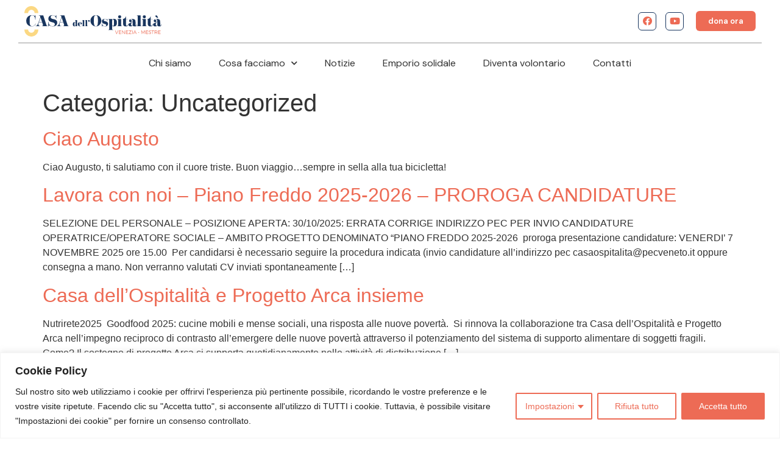

--- FILE ---
content_type: text/css
request_url: https://www.casaospitalita.it/wp-content/uploads/elementor/css/post-9.css?ver=1675850748
body_size: 220
content:
.elementor-kit-9{--e-global-color-primary:#19365F;--e-global-color-secondary:#ED6B55;--e-global-color-text:#333333;--e-global-color-accent:#ED6B55;--e-global-color-a0d30e6:#FFFFFF;--e-global-color-907e765:#FBD985;--e-global-typography-primary-font-family:"DM Sans";--e-global-typography-primary-font-weight:400;--e-global-typography-secondary-font-family:"DM Sans";--e-global-typography-secondary-font-weight:400;--e-global-typography-text-font-family:"DM Sans";--e-global-typography-text-font-weight:400;--e-global-typography-accent-font-family:"DM Sans";--e-global-typography-accent-font-weight:400;color:var( --e-global-color-text );font-size:16px;line-height:24px;}.elementor-kit-9 a{color:var( --e-global-color-accent );}.elementor-section.elementor-section-boxed > .elementor-container{max-width:1400px;}.e-con{--container-max-width:1400px;}.elementor-widget:not(:last-child){margin-bottom:20px;}.elementor-element{--widgets-spacing:20px;}{}h1.entry-title{display:var(--page-title-display);}.elementor-kit-9 e-page-transition{background-color:#FFBC7D;}.site-header{padding-right:0px;padding-left:0px;}@media(max-width:1024px){.elementor-section.elementor-section-boxed > .elementor-container{max-width:1024px;}.e-con{--container-max-width:1024px;}}@media(max-width:767px){.elementor-section.elementor-section-boxed > .elementor-container{max-width:767px;}.e-con{--container-max-width:767px;}}

--- FILE ---
content_type: text/css
request_url: https://www.casaospitalita.it/wp-content/uploads/elementor/css/post-15.css?ver=1686736859
body_size: 1053
content:
.elementor-15 .elementor-element.elementor-element-6a0df56 > .elementor-container > .elementor-column > .elementor-widget-wrap{align-content:center;align-items:center;}.elementor-15 .elementor-element.elementor-element-6a0df56:not(.elementor-motion-effects-element-type-background), .elementor-15 .elementor-element.elementor-element-6a0df56 > .elementor-motion-effects-container > .elementor-motion-effects-layer{background-color:var( --e-global-color-a0d30e6 );}.elementor-15 .elementor-element.elementor-element-6a0df56{transition:background 0.3s, border 0.3s, border-radius 0.3s, box-shadow 0.3s;z-index:1;}.elementor-15 .elementor-element.elementor-element-6a0df56 > .elementor-background-overlay{transition:background 0.3s, border-radius 0.3s, opacity 0.3s;}.elementor-15 .elementor-element.elementor-element-0fa2286{text-align:left;}.elementor-15 .elementor-element.elementor-element-0fa2286 img{width:225px;}.elementor-15 .elementor-element.elementor-element-cc0771c.elementor-column > .elementor-widget-wrap{justify-content:flex-end;}.elementor-15 .elementor-element.elementor-element-d198ad1{--grid-template-columns:repeat(0, auto);--icon-size:15px;--grid-column-gap:15px;--grid-row-gap:0px;width:auto;max-width:auto;}.elementor-15 .elementor-element.elementor-element-d198ad1 .elementor-widget-container{text-align:right;}.elementor-15 .elementor-element.elementor-element-d198ad1 .elementor-social-icon{background-color:var( --e-global-color-a0d30e6 );border-style:solid;border-width:1px 1px 1px 1px;border-color:var( --e-global-color-primary );}.elementor-15 .elementor-element.elementor-element-d198ad1 .elementor-social-icon i{color:var( --e-global-color-secondary );}.elementor-15 .elementor-element.elementor-element-d198ad1 .elementor-social-icon svg{fill:var( --e-global-color-secondary );}.elementor-15 .elementor-element.elementor-element-d198ad1 .elementor-icon{border-radius:6px 6px 6px 6px;}.elementor-15 .elementor-element.elementor-element-dba64f8 .elementor-button{font-family:"DM Sans", Sans-serif;font-weight:600;fill:var( --e-global-color-a0d30e6 );color:var( --e-global-color-a0d30e6 );border-radius:6px 6px 6px 6px;}.elementor-15 .elementor-element.elementor-element-dba64f8 > .elementor-widget-container{margin:0px 0px 0px 20px;}.elementor-15 .elementor-element.elementor-element-dba64f8{width:auto;max-width:auto;}.elementor-15 .elementor-element.elementor-element-55920b7 .dce-button-wrapper{text-align:right;}#animatedoffcanvasmenu-55920b7 .dce-nav .dce-menu-aocm{right:0;}#animatedoffcanvasmenu-55920b7 .dce-menu-aocm .dce-close{right:0;}#animatedoffcanvasmenu-55920b7 ul#dce-ul-menu li a{font-size:16px;color:var( --e-global-color-text );}.elementor-15 .elementor-element.elementor-element-55920b7 #dce_hamburger{width:40px;font-size:40px;color:var( --e-global-color-primary );}.elementor-15 .elementor-element.elementor-element-55920b7 #dce_hamburger g line, .elementor-15 .elementor-element.elementor-element-55920b7 #dce_hamburger g circle, .elementor-15 .elementor-element.elementor-element-55920b7 #dce_hamburger g path, .elementor-15 .elementor-element.elementor-element-55920b7 #dce_hamburger g polygon, .elementor-15 .elementor-element.elementor-element-55920b7 #dce_hamburger g rect{fill:var( --e-global-color-primary );stroke-width:3;}.elementor-15 .elementor-element.elementor-element-55920b7 #dce_hamburger g line, .elementor-15 .elementor-element.elementor-element-55920b7 #dce_hamburger g path, .elementor-15 .elementor-element.elementor-element-55920b7 #dce_hamburger g polygon{stroke:var( --e-global-color-primary );}.elementor-15 .elementor-element.elementor-element-55920b7 #dce_hamburger g:nth-child(2){transform-origin:center;}.elementor-15 .elementor-element.elementor-element-55920b7 #dce_hamburger g:nth-child(3){transform-origin:center;}.elementor-15 .elementor-element.elementor-element-55920b7 #dce_hamburger:hover g:nth-child(2){transform-origin:center;}.elementor-15 .elementor-element.elementor-element-55920b7 #dce_hamburger:hover g:nth-child(3){transform-origin:center;}.elementor-15 .elementor-element.elementor-element-55920b7 #dce_hamburger g, .elementor-15 .elementor-element.elementor-element-55920b7 #dce_hamburger g line, .elementor-15 .elementor-element.elementor-element-55920b7 #dce_hamburger g circle, .elementor-15 .elementor-element.elementor-element-55920b7 #dce_hamburger g path, .elementor-15 .elementor-element.elementor-element-55920b7 #dce_hamburger g polygon, .elementor-15 .elementor-element.elementor-element-55920b7 #dce_hamburger g rect{animation-timing-function:ease-in-out;-webkit-animation-timing-function:ease-in-out;}.elementor-15 .elementor-element.elementor-element-55920b7 #dce_hamburger g line, .elementor-15 .elementor-element.elementor-element-55920b7 #dce_hamburger g path, .elementor-15 .elementor-element.elementor-element-55920b7 #dce_hamburger g polyline{stroke-linecap:butt;}.elementor-15 .elementor-element.elementor-element-55920b7 .dce-button-hamburger{border-radius:8px 8px 8px 8px;}#animatedoffcanvasmenu-55920b7 .dce-bg{background-color:var( --e-global-color-accent );}#animatedoffcanvasmenu-55920b7 .dce-menu-aocm .dce-close .dce-quit-ics{height:50px;width:50px;top:0px;right:0px;}#animatedoffcanvasmenu-55920b7 .dce-menu-aocm .dce-close .dce-quit-ics:after, #animatedoffcanvasmenu-55920b7 .dce-menu-aocm .dce-close .dce-quit-ics:before{height:3px;top:calc(50% - (3px/2));width:60%;left:calc(50% - (60%/2));}.elementor-15 .elementor-element.elementor-element-f5c3850:not(.elementor-motion-effects-element-type-background), .elementor-15 .elementor-element.elementor-element-f5c3850 > .elementor-motion-effects-container > .elementor-motion-effects-layer{background-color:var( --e-global-color-a0d30e6 );}.elementor-15 .elementor-element.elementor-element-f5c3850{border-style:solid;border-width:1px 0px 0px 0px;border-color:#979797;transition:background 0.3s, border 0.3s, border-radius 0.3s, box-shadow 0.3s;z-index:2;}.elementor-15 .elementor-element.elementor-element-f5c3850 > .elementor-background-overlay{transition:background 0.3s, border-radius 0.3s, opacity 0.3s;}.elementor-15 .elementor-element.elementor-element-aa18cd3 .elementor-menu-toggle{margin:0 auto;}.elementor-15 .elementor-element.elementor-element-aa18cd3 .elementor-nav-menu--main .elementor-item{padding-left:0px;padding-right:0px;}.elementor-15 .elementor-element.elementor-element-aa18cd3{--e-nav-menu-horizontal-menu-item-margin:calc( 45px / 2 );}.elementor-15 .elementor-element.elementor-element-aa18cd3 .elementor-nav-menu--main:not(.elementor-nav-menu--layout-horizontal) .elementor-nav-menu > li:not(:last-child){margin-bottom:45px;}.elementor-15 .elementor-element.elementor-element-aa18cd3 .elementor-nav-menu--dropdown a:hover,
					.elementor-15 .elementor-element.elementor-element-aa18cd3 .elementor-nav-menu--dropdown a.elementor-item-active,
					.elementor-15 .elementor-element.elementor-element-aa18cd3 .elementor-nav-menu--dropdown a.highlighted,
					.elementor-15 .elementor-element.elementor-element-aa18cd3 .elementor-menu-toggle:hover{color:var( --e-global-color-text );}.elementor-15 .elementor-element.elementor-element-aa18cd3 .elementor-nav-menu--dropdown a:hover,
					.elementor-15 .elementor-element.elementor-element-aa18cd3 .elementor-nav-menu--dropdown a.elementor-item-active,
					.elementor-15 .elementor-element.elementor-element-aa18cd3 .elementor-nav-menu--dropdown a.highlighted{background-color:#F1900312;}.elementor-15 .elementor-element.elementor-element-aa18cd3 .elementor-nav-menu--dropdown .elementor-item, .elementor-15 .elementor-element.elementor-element-aa18cd3 .elementor-nav-menu--dropdown  .elementor-sub-item{font-family:"DM Sans", Sans-serif;font-size:15px;font-weight:400;}@media(max-width:1024px){.elementor-15 .elementor-element.elementor-element-55920b7 #dce_hamburger{width:35px;font-size:35px;}.elementor-15 .elementor-element.elementor-element-55920b7 #dce_hamburger g line, .elementor-15 .elementor-element.elementor-element-55920b7 #dce_hamburger g circle, .elementor-15 .elementor-element.elementor-element-55920b7 #dce_hamburger g path, .elementor-15 .elementor-element.elementor-element-55920b7 #dce_hamburger g polygon, .elementor-15 .elementor-element.elementor-element-55920b7 #dce_hamburger g rect{stroke-width:7;}}@media(max-width:767px){.elementor-15 .elementor-element.elementor-element-7f72e74{width:70%;}.elementor-15 .elementor-element.elementor-element-cc0771c{width:30%;}}

--- FILE ---
content_type: text/css
request_url: https://www.casaospitalita.it/wp-content/uploads/elementor/css/post-38.css?ver=1741163959
body_size: 271
content:
.elementor-38 .elementor-element.elementor-element-44d4d40{border-style:solid;border-width:1px 0px 1px 0px;border-color:#979797;transition:background 0.3s, border 0.3s, border-radius 0.3s, box-shadow 0.3s;padding:30px 0px 30px 0px;}.elementor-38 .elementor-element.elementor-element-44d4d40 > .elementor-background-overlay{transition:background 0.3s, border-radius 0.3s, opacity 0.3s;}.elementor-38 .elementor-element.elementor-element-1afe250{text-align:left;}.elementor-38 .elementor-element.elementor-element-1afe250 img{width:225%;}.elementor-38 .elementor-element.elementor-element-1a20006{--grid-template-columns:repeat(0, auto);--icon-size:15px;--grid-column-gap:15px;--grid-row-gap:0px;width:auto;max-width:auto;}.elementor-38 .elementor-element.elementor-element-1a20006 .elementor-widget-container{text-align:right;}.elementor-38 .elementor-element.elementor-element-1a20006 .elementor-social-icon{background-color:var( --e-global-color-a0d30e6 );border-style:solid;border-width:1px 1px 1px 1px;border-color:var( --e-global-color-primary );}.elementor-38 .elementor-element.elementor-element-1a20006 .elementor-social-icon i{color:var( --e-global-color-secondary );}.elementor-38 .elementor-element.elementor-element-1a20006 .elementor-social-icon svg{fill:var( --e-global-color-secondary );}.elementor-38 .elementor-element.elementor-element-1a20006 .elementor-icon{border-radius:6px 6px 6px 6px;}.elementor-38 .elementor-element.elementor-element-abe0cd6 .elementor-heading-title{font-family:"DM Sans", Sans-serif;font-size:18px;font-weight:500;}.elementor-38 .elementor-element.elementor-element-5b1c33a .elementor-heading-title{font-family:"DM Sans", Sans-serif;font-size:18px;font-weight:500;}.elementor-38 .elementor-element.elementor-element-d1f6579 .elementor-heading-title{font-family:"DM Sans", Sans-serif;font-size:18px;font-weight:500;}.elementor-38 .elementor-element.elementor-element-c77aa14{text-align:right;}

--- FILE ---
content_type: text/css
request_url: https://www.casaospitalita.it/wp-content/uploads/elementor/css/post-202.css?ver=1675850751
body_size: 220
content:
.elementor-202 .elementor-element.elementor-element-f14bdb4{border-style:solid;border-width:1px 0px 0px 0px;border-color:#979797;transition:background 0.3s, border 0.3s, border-radius 0.3s, box-shadow 0.3s;margin-top:20px;margin-bottom:0px;padding:20px 0px 0px 0px;}.elementor-202 .elementor-element.elementor-element-f14bdb4 > .elementor-background-overlay{transition:background 0.3s, border-radius 0.3s, opacity 0.3s;}.elementor-202 .elementor-element.elementor-element-ad45fd5{--grid-template-columns:repeat(0, auto);--icon-size:15px;--grid-column-gap:15px;--grid-row-gap:0px;width:auto;max-width:auto;}.elementor-202 .elementor-element.elementor-element-ad45fd5 .elementor-widget-container{text-align:left;}.elementor-202 .elementor-element.elementor-element-ad45fd5 .elementor-social-icon{background-color:var( --e-global-color-a0d30e6 );border-style:solid;border-width:1px 1px 1px 1px;border-color:var( --e-global-color-primary );}.elementor-202 .elementor-element.elementor-element-ad45fd5 .elementor-social-icon i{color:var( --e-global-color-secondary );}.elementor-202 .elementor-element.elementor-element-ad45fd5 .elementor-social-icon svg{fill:var( --e-global-color-secondary );}.elementor-202 .elementor-element.elementor-element-ad45fd5 .elementor-icon{border-radius:6px 6px 6px 6px;}.elementor-202 .elementor-element.elementor-element-dbb20bd .elementor-button{font-family:"DM Sans", Sans-serif;font-weight:600;border-radius:6px 6px 6px 6px;}.elementor-202 .elementor-element.elementor-element-dbb20bd > .elementor-widget-container{margin:0px 0px 0px 20px;}.elementor-202 .elementor-element.elementor-element-dbb20bd{width:auto;max-width:auto;}

--- FILE ---
content_type: image/svg+xml
request_url: https://www.casaospitalita.it/wp-content/uploads/2023/02/CasaOspitalita-logo3.svg
body_size: 8558
content:
<?xml version="1.0" encoding="UTF-8"?>
<svg xmlns="http://www.w3.org/2000/svg" viewBox="0 0 628.2 139.54">
  <defs>
    <style>.cls-1{fill:#19365f;}.cls-2{fill:#ec6b54;}.cls-3{fill:#fbd883;}</style>
  </defs>
  <g id="Livello_2" data-name="Livello 2">
    <g id="Livello_1-2" data-name="Livello 1">
      <path class="cls-1" d="M52.23,80.6c-2.51,5.51-7,12.52-17.18,12.52C22,93.12,8.5,85.25,8.5,67.21c0-15.31,11.09-25.76,26.12-25.76,5.44,0,8.88,2.07,11.31,3.14,1.86.86,3.65.65,3.65-3.14h1V62h-1c0-11.6-4.79-19.76-14.53-19.76-10.16,0-10.88,13-10.88,25S23.6,92.34,35.91,92.34c8.52,0,12.88-6.81,15.18-12.17Z"></path>
      <path class="cls-1" d="M108.11,91.48v.86H79.48v-.86c5.87,0,6.59-3.23,5.51-6.16L81.27,74H66.38l-.5,1.58C63,83.67,62.81,91.48,73.25,91.48v.86H50.42v-.86c7.66,0,10.53-6.44,14-16L71.9,54.62c2.22-6.38.57-11.53-6.3-11.53v-.86H86.35L101,86.61C102.1,90,103.89,91.48,108.11,91.48ZM80.77,72.58l-6.58-20L67,72.58Z"></path>
      <path class="cls-1" d="M150.53,75.59c0,15.45-14.46,17.53-20.25,17.53a28.76,28.76,0,0,1-10.38-1.93l-2.29-1.07c-6-2.87-6.87.5-7.09,3h-1V71.36h1c0,4.73,2.72,15.54,9.38,18.76a18.38,18.38,0,0,0,9.23,2.22c6.66,0,10.46-4.3,10.46-8.52,0-7.37-7.66-8.59-11.89-9.74l-3.65-1c-6.8-1.86-14.17-5.58-14.17-14.81,0-14,11.88-16.82,18.82-16.82a20.81,20.81,0,0,1,9.81,2.71c6,2.87,7-.14,7.23-2.71h.86V59.34h-.79c0-6.09-4.94-17.11-16.46-17.11-4.08,0-8.8,2.8-8.8,8.09,0,7.59,8.87,8.51,11.3,9.09l3,.72C138.65,61,150.53,63.2,150.53,75.59Z"></path>
      <path class="cls-1" d="M205,91.48v.86H176.35v-.86c5.87,0,6.59-3.23,5.51-6.16L178.14,74H163.26l-.5,1.58c-2.94,8.08-3.08,15.89,7.37,15.89v.86H147.3v-.86c7.66,0,10.52-6.44,13.95-16l7.52-20.83c2.22-6.38.57-11.53-6.3-11.53v-.86h20.76l14.6,44.38C199,90,200.76,91.48,205,91.48Zm-27.34-18.9-6.59-20-7.23,20Z"></path>
      <path class="cls-1" d="M244.25,91.89v.45h-9.78V89.72c-.88,2.09-2.7,3.06-5.4,3.06-6.44,0-7.12-6.4-7.12-9.58,0-6.52,2.58-9.82,7.77-9.82,2.29,0,3.82.68,4.55,2V67.86c0-2-.41-3.22-2.54-3.22v-.49h9.94V88.67C241.76,90.69,242.12,91.89,244.25,91.89Zm-9.86-13.33c0-2.89-1.33-4-2.62-4-.88,0-1.45.56-1.77,1.73a26,26,0,0,0-.48,6v2a22.45,22.45,0,0,0,.44,5.48,1.61,1.61,0,0,0,1.57,1.33c1.33,0,2.86-1.13,2.86-4Z"></path>
      <path class="cls-1" d="M263.32,87.18h.41c-1.09,3-3.71,5.6-8.38,5.6-5.19,0-10.7-3.42-10.7-9.67s5-9.73,10.26-9.73,9.3,3.66,9.3,9.9H252.38c0,2-.33,8.93,3.9,8.93A7.37,7.37,0,0,0,263.32,87.18Zm-11-4.71h5.11c0-3.91.28-8.61-2.54-8.61S252.34,78.56,252.34,82.47Z"></path>
      <path class="cls-1" d="M277.13,91.89v.45H264.61v-.45c2.13,0,2.5-1.2,2.53-3.22V67.82c0-2-.4-3.18-2.53-3.18v-.49h9.94V88.67C274.63,90.69,275,91.89,277.13,91.89Z"></path>
      <path class="cls-1" d="M290.45,91.89v.45H277.93v-.45c2.14,0,2.49-1.2,2.54-3.22V67.82c-.05-2-.4-3.18-2.54-3.18v-.49h9.94V88.67C288,90.69,288.28,91.89,290.45,91.89Z"></path>
      <path class="cls-1" d="M299.62,67.53c0,3.79-3.74,7.5-5.59,8.62l-.24-.44A14.63,14.63,0,0,0,297.57,71a4.1,4.1,0,0,1-1.73.36,3.81,3.81,0,1,1,3.78-3.79Z"></path>
      <path class="cls-1" d="M352.54,67.14c0,14-11,26-24.91,26s-24.91-12-24.91-26,10.95-25.69,24.91-25.69S352.54,53.25,352.54,67.14Zm-15.61,0c0-14.67-.64-24.91-9.3-24.91s-9.3,10.24-9.3,24.91.64,25.2,9.3,25.2S336.93,81.88,336.93,67.14Z"></path>
      <path class="cls-1" d="M383.29,81.52c0,10.24-10,11.6-13.88,11.6a17.12,17.12,0,0,1-6.94-1.29l-1.5-.64c-4-1.94-4.59.29-4.73,2h-.72V78.66h.72c0,3.15,1.86,13.68,12.38,13.68,4.44,0,6.59-2.15,6.59-5,0-3.86-4.72-4.93-7.52-5.65L365.26,81c-4.58-1.22-9.88-3.65-9.88-11.1,0-9.38,8.37-11.31,13-11.31a15.83,15.83,0,0,1,6.94,1.51c4.22,1.93,4.65.21,4.79-1.51h.65v11.6h-.58c0-4.08-2.28-10.74-10.8-10.74-2.72,0-6,1.22-6,4.73,0,4,5.51,4.86,7.09,5.22l1.43.36C374.42,70.36,383.29,71.72,383.29,81.52Z"></path>
      <path class="cls-1" d="M424,75.73c0,11.59-4.65,17.39-13.81,17.39-4.16,0-6.81-1.14-8.16-3.43V103c.14,3.58.71,5.73,4.58,5.73v.86H384.35v-.86c3.8,0,4.44-2.15,4.52-5.73V66c-.08-3.59-.72-5.73-4.52-5.73v-.79h17.4v4.66c1.57-3.73,4.8-5.52,9.59-5.52C422.79,58.62,424,70,424,75.73Zm-13.45-2.07c0-4.87-.29-8.09-.8-9.74a3,3,0,0,0-2.86-2.44c-2.29,0-5,2-5,7.23V83.89c0,5.22,2.36,7.23,4.66,7.23,1.5,0,2.57-1,3.14-3.08s.87-5.66.87-10.73Z"></path>
      <path class="cls-1" d="M447.68,91.55v.79H425.42v-.79c3.8,0,4.44-2.15,4.52-5.66V66c-.08-3.59-.72-5.73-4.52-5.73v-.79h17.69V85.89C443.25,89.4,443.89,91.55,447.68,91.55Zm-18.1-42.31a7,7,0,1,1,6.94,7A7,7,0,0,1,429.58,49.24Z"></path>
      <path class="cls-1" d="M476.23,82.1c-.36,3.22-1.36,6.3-3.08,8.23s-4.51,2.79-8.44,2.79c-10,0-12.1-5.58-12.1-11.6V60.27H448v-.79c11-.36,15.46-6.16,17-12.74h.87V59.48h9.3v.79h-9.3l-.08,24c0,2.07-.14,6,3.51,6a4.57,4.57,0,0,0,3.65-2.08,14.19,14.19,0,0,0,2.15-6.15Z"></path>
      <path class="cls-1" d="M515.16,82.46c-.22,4.08-.94,6.87-2.29,8.44s-3.58,2.22-6.59,2.22c-6,0-8.95-1.79-9.88-5.65-.64,2.22-4,5.65-10.52,5.65-5.08,0-8.94-3.15-8.94-8.08,0-6.52,6.51-7.45,13-9.52,5.3-1.73,6.16-5.09,6.16-8.81,0-4.51-2.36-7.23-6.73-7.23-4.15,0-5.59,3.08-3.29,3.08A5.57,5.57,0,0,1,492,68.14,5.9,5.9,0,0,1,486.1,74c-3.87,0-6.3-3.44-6.3-6.73,0-3.93,3.22-8.66,12.81-8.66,17.18,0,16.68,8.31,16.68,17.68V86c0,2.44.72,3.58,2,3.58,1.65,0,2.51-2.36,2.79-7.16Zm-19-11.1c-1.65,4.8-7.3,5.09-7.3,12.1,0,2.5,1,5.87,3.72,5.87,1.79,0,3.58-1.22,3.58-4.08Z"></path>
      <path class="cls-1" d="M537,91.55v.79H514.78v-.79c3.8,0,4.44-2.15,4.51-5.73V48.75c-.07-3.51-.71-5.66-4.51-5.66v-.86h17.68V85.82C532.61,89.4,533.18,91.55,537,91.55Z"></path>
      <path class="cls-1" d="M560.73,91.55v.79H538.47v-.79c3.79,0,4.43-2.15,4.5-5.66V66c-.07-3.59-.71-5.73-4.5-5.73v-.79h17.67V85.89C556.28,89.4,556.93,91.55,560.73,91.55ZM542.62,49.24a7,7,0,1,1,6.94,7A7,7,0,0,1,542.62,49.24Z"></path>
      <path class="cls-1" d="M589.27,82.1c-.36,3.22-1.36,6.3-3.07,8.23s-4.51,2.79-8.45,2.79c-10,0-12.09-5.58-12.09-11.6V60.27h-4.59v-.79c10.95-.36,15.46-6.16,17-12.74h.86V59.48h9.3v.79h-9.3l-.07,24c0,2.07-.15,6,3.5,6A4.57,4.57,0,0,0,586,88.25a14.19,14.19,0,0,0,2.15-6.15Z"></path>
      <path class="cls-1" d="M628.2,82.46c-.22,4.08-.93,6.87-2.29,8.44s-3.58,2.22-6.59,2.22c-6,0-8.94-1.79-9.87-5.65-.65,2.22-4,5.65-10.53,5.65C593.84,93.12,590,90,590,85c0-6.52,6.51-7.45,13-9.52,5.3-1.73,6.16-5.09,6.16-8.81,0-4.51-2.36-7.23-6.73-7.23-4.15,0-5.58,3.08-3.29,3.08A5.57,5.57,0,0,1,605,68.14,5.9,5.9,0,0,1,599.14,74c-3.87,0-6.3-3.44-6.3-6.73,0-3.93,3.22-8.66,12.81-8.66,17.18,0,16.68,8.31,16.68,17.68V86c0,2.44.71,3.58,2,3.58,1.65,0,2.5-2.36,2.79-7.16ZM601.5,43.38c1.65-1.58,3.87-1.51,6.16.71,3,3,5.15,10.1,5.15,10.1l-.43.43s-7.16-2.08-10.17-5.16C600,47.24,599.93,45.1,601.5,43.38Zm7.66,28c-1.65,4.8-7.3,5.09-7.3,12.1,0,2.5,1,5.87,3.72,5.87,1.79,0,3.58-1.22,3.58-4.08Z"></path>
      <path class="cls-2" d="M417.44,111.75l5.39,13.65,5.42-13.65h1.87l-6.39,15.66h-1.86l-6.36-15.66Z"></path>
      <path class="cls-2" d="M443.25,111.75v1.65h-8.84v5.26h7.9v1.63h-7.9v5.47h9.13v1.65H432.62V111.75Z"></path>
      <path class="cls-2" d="M449,111.75l9.4,12.73V111.75h1.77v15.66h-1.84L449,114.7v12.71h-1.79V111.75Z"></path>
      <path class="cls-2" d="M475.58,111.75v1.65h-8.85v5.26h7.9v1.63h-7.9v5.47h9.14v1.65H464.94V111.75Z"></path>
      <path class="cls-2" d="M490.83,111.75v1.38l-10.39,12.63h10.5l0,1.65H478.09V126l10.38-12.62H478.38v-1.65Z"></path>
      <path class="cls-2" d="M496,111.75v15.66h-1.79V111.75Z"></path>
      <path class="cls-2" d="M510.68,123.41h-8.53l-1.75,4h-1.9l7-15.66h1.86l7,15.66h-1.95Zm-.72-1.66-3.56-8.06-3.51,8.06Z"></path>
      <path class="cls-2" d="M525.58,121.42a1.64,1.64,0,1,1-1.64-1.71A1.65,1.65,0,0,1,525.58,121.42Z"></path>
      <path class="cls-2" d="M538,111.75l5.73,11.36,5.71-11.36h2.19v15.66H550l0-13-5.7,11.38h-1.08l-5.68-11.38v13h-1.7V111.75Z"></path>
      <path class="cls-2" d="M567,111.75v1.65h-8.84v5.26h7.9v1.63h-7.9v5.47h9.13v1.65H556.39V111.75Z"></path>
      <path class="cls-2" d="M575.49,113.42c-2,0-3.34.81-3.34,2.15,0,4.08,8.82,2,8.8,7.64,0,2.59-2.31,4.27-5.66,4.27a9,9,0,0,1-6-2.4l.8-1.54a7.88,7.88,0,0,0,5.22,2.19c2.26,0,3.67-.92,3.67-2.44,0-4.18-8.8-2-8.8-7.58,0-2.47,2.17-4,5.42-4a9.31,9.31,0,0,1,5,1.45l-.76,1.59A8.24,8.24,0,0,0,575.49,113.42Z"></path>
      <path class="cls-2" d="M594.49,111.75v1.65h-5.12v14h-1.79v-14h-5.1v-1.65Z"></path>
      <path class="cls-2" d="M607.33,127.41l-3.29-5c-.31,0-.65,0-1,0h-4.17v5h-1.79V111.75h6c3.91,0,6.17,1.92,6.17,5.25a4.88,4.88,0,0,1-3.54,5.06l3.7,5.35ZM603,120.79c2.83,0,4.45-1.28,4.45-3.74s-1.62-3.65-4.45-3.65h-4.17v7.39Z"></path>
      <path class="cls-2" d="M623.88,111.75v1.65H615v5.26h7.9v1.63H615v5.47h9.13v1.65H613.25V111.75Z"></path>
      <path class="cls-3" d="M32,139.54A32,32,0,0,1,.12,107.63h17a14.92,14.92,0,0,0,29.83,0h17A31.94,31.94,0,0,1,32,139.54Z"></path>
      <path class="cls-3" d="M63.82,31.91h-17a14.91,14.91,0,0,0-29.82,0H0a31.91,31.91,0,0,1,63.82,0Z"></path>
    </g>
  </g>
</svg>


--- FILE ---
content_type: text/javascript
request_url: https://www.casaospitalita.it/wp-content/plugins/dynamic-content-for-elementor/assets/js/animated-off-canvas-menu.min.js?ver=2.8.1
body_size: 1021
content:
(function($){var WidgetElements_AnimatedOffcanvasMenu=function($scope,$){var elementSettings=dceGetElementSettings($scope);var id_scope=$scope.attr('data-id');var animatedoffcanvasmenu='#animatedoffcanvasmenu-'+id_scope;var menu_position=elementSettings.aocm_position;var class_menu_li=animatedoffcanvasmenu+' .dce-menu-aocm ul#dce-ul-menu > li';var class_template_before=animatedoffcanvasmenu+' .dce-template-after';var class_hamburger='.dce-button-hamburger';var class_modal=animatedoffcanvasmenu+' .dce-menu-aocm';var class_sidebg=animatedoffcanvasmenu+' .dce-bg';var class_quit=animatedoffcanvasmenu+' .dce-menu-aocm .dce-close';var items_menu=$scope.find(class_menu_li+', '+class_template_before);var rate_menuside_desktop=Number(elementSettings.animatedoffcanvasmenu_rate.size);var rate_menuside_tablet=Number(elementSettings.animatedoffcanvasmenu_rate_tablet.size);var rate_menuside_mobile=Number(elementSettings.animatedoffcanvasmenu_rate_mobile.size);var rate_menuside=rate_menuside_desktop;var side_background=elementSettings.side_background;if(side_background){var time_side_background_opening=Number(elementSettings.time_side_background_opening.size)/1000}
var time_menu_pane_opening=Number(elementSettings.time_menu_pane_opening.size)/1000;var time_menu_list_opening=Number(elementSettings.time_menu_list_opening.size)/1000;var time_menu_list_stagger=Number(elementSettings.time_menu_list_stagger.size)/1000;var deviceMode=$('body').attr('data-elementor-device-mode');if(deviceMode=='tablet'&&rate_menuside_tablet){rate_menuside=rate_menuside_tablet}else if(deviceMode=='mobile'&&rate_menuside_mobile){rate_menuside=rate_menuside_mobile}
var closeMenu=function(){timescale=10;tl.reversed(!tl.reversed());$(class_hamburger).find('.con').removeClass('actived').removeClass('open');if(!elementorFrontend.isEditMode()){$('body,html').removeClass('dce-modal-open')}};var tl=new gsap.timeline({paused:!0});tl.set(class_modal,{width:0,});if(side_background){if($(animatedoffcanvasmenu).find('dce-bg')){if(menu_position=='right'){tl.set(class_sidebg,{right:rate_menuside+'%',})}else{tl.set(class_sidebg,{left:rate_menuside+'%',})}}}
tl.to(class_modal,{duration:time_menu_pane_opening,width:rate_menuside+'%',ease:Expo.easeOut,delay:0});if(side_background){if($(animatedoffcanvasmenu).find('dce-bg')){tl.to(class_sidebg,{duration:time_side_background_opening,width:(100-rate_menuside)+'%',ease:Expo.easeInOut,delay:0})}}
tl.from(items_menu,{y:'12%',opacity:0,ease:Expo.easeOut,stagger:time_menu_list_stagger,duration:time_menu_list_opening,},0.1);tl.to(class_quit,{duration:time_menu_pane_opening,scale:1,ease:Expo.easeInOut,delay:0},0);tl.reverse();$scope.on("click",class_hamburger,function(e){e.preventDefault();$(".dce-close").fadeIn(time_menu_pane_opening,function(){$(this).removeClass("close-hidden")});tl.reversed(!tl.reversed());$(this).find('.con').toggleClass('actived');if(!elementorFrontend.isEditMode()){$('body, html').addClass('dce-modal-open')}
return!1});$(animatedoffcanvasmenu).on("click",'a:not(.dce-close):not(.no-link)',function(e){closeMenu()});$(document).on("click",class_quit,function(e){e.preventDefault();closeMenu();$(".dce-close").fadeOut(time_menu_pane_opening,function(){$(this).addClass("close-hidden")});return!1});$(document).on('keyup',function(evt){if(evt.keyCode==27&&$(".dce-modal-open").length){closeMenu();$(".dce-close").fadeOut(time_menu_pane_opening,function(){$(this).addClass("close-hidden")})}});$('.animatedoffcanvasmenu ul > li.menu-item-has-children > .menu-item-wrap').append('<span class="indicator-child no-transition">+</span>');$('.animatedoffcanvasmenu ul li span a:not([href])').addClass("no-link no-transition");$('.animatedoffcanvasmenu ul li span a[href="#"]').addClass("no-link no-transition");$('.animatedoffcanvasmenu ul > li.menu-item-has-children > .menu-item-wrap .indicator-child').click(function(e){e.preventDefault();$(this).closest('li').find('> .sub-menu').not(':animated').slideToggle()});$('.animatedoffcanvasmenu ul li span a.no-link').click(function(e){e.preventDefault();$(this).closest('li').find('> .sub-menu').not(':animated').slideToggle()});if(!elementorFrontend.isEditMode()){$(animatedoffcanvasmenu).prependTo("body")}};$(window).on('elementor/frontend/init',function(){elementorFrontend.hooks.addAction('frontend/element_ready/dce-animatedoffcanvasmenu.default',WidgetElements_AnimatedOffcanvasMenu)})})(jQuery)